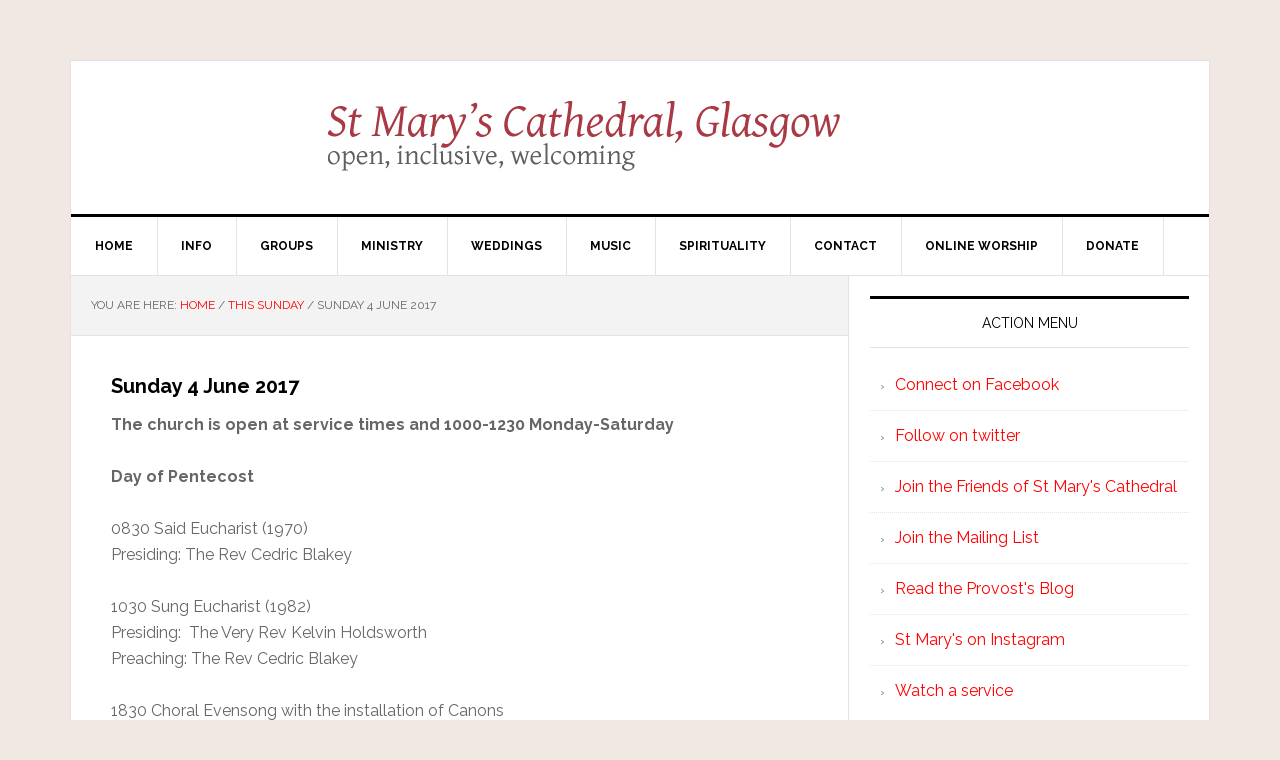

--- FILE ---
content_type: text/html; charset=UTF-8
request_url: http://thecathedral.org.uk/2017/05/29/sunday-4-june-2017/
body_size: 5903
content:
<!DOCTYPE html>
<html lang="en-GB">
<head >
<meta charset="UTF-8" />
<meta name="viewport" content="width=device-width, initial-scale=1" />
<title>Sunday 4 June 2017</title>
<meta name='robots' content='max-image-preview:large' />
<link rel='dns-prefetch' href='//fonts.googleapis.com' />
<link rel="alternate" type="application/rss+xml" title="St Mary&#039;s Cathedral, Glasgow &raquo; Feed" href="http://thecathedral.org.uk/feed/" />
<link rel="alternate" type="application/rss+xml" title="St Mary&#039;s Cathedral, Glasgow &raquo; Comments Feed" href="http://thecathedral.org.uk/comments/feed/" />
<link rel="alternate" title="oEmbed (JSON)" type="application/json+oembed" href="http://thecathedral.org.uk/wp-json/oembed/1.0/embed?url=http%3A%2F%2Fthecathedral.org.uk%2F2017%2F05%2F29%2Fsunday-4-june-2017%2F" />
<link rel="alternate" title="oEmbed (XML)" type="text/xml+oembed" href="http://thecathedral.org.uk/wp-json/oembed/1.0/embed?url=http%3A%2F%2Fthecathedral.org.uk%2F2017%2F05%2F29%2Fsunday-4-june-2017%2F&#038;format=xml" />
<link rel="canonical" href="http://thecathedral.org.uk/2017/05/29/sunday-4-june-2017/" />
<style id='wp-img-auto-sizes-contain-inline-css' type='text/css'>
img:is([sizes=auto i],[sizes^="auto," i]){contain-intrinsic-size:3000px 1500px}
/*# sourceURL=wp-img-auto-sizes-contain-inline-css */
</style>
<link rel='stylesheet' id='news-pro-theme-css' href='http://thecathedral.org.uk/wp-content/themes/news-pro/style.css?ver=3.0.2' type='text/css' media='all' />
<style id='wp-emoji-styles-inline-css' type='text/css'>

	img.wp-smiley, img.emoji {
		display: inline !important;
		border: none !important;
		box-shadow: none !important;
		height: 1em !important;
		width: 1em !important;
		margin: 0 0.07em !important;
		vertical-align: -0.1em !important;
		background: none !important;
		padding: 0 !important;
	}
/*# sourceURL=wp-emoji-styles-inline-css */
</style>
<link rel='stylesheet' id='dashicons-css' href='http://thecathedral.org.uk/wp-includes/css/dashicons.min.css?ver=6.9' type='text/css' media='all' />
<link rel='stylesheet' id='google-fonts-css' href='//fonts.googleapis.com/css?family=Raleway%3A400%2C700%7CPathway+Gothic+One&#038;ver=3.0.2' type='text/css' media='all' />
<script type="text/javascript" src="http://thecathedral.org.uk/wp-includes/js/jquery/jquery.min.js?ver=3.7.1" id="jquery-core-js"></script>
<script type="text/javascript" src="http://thecathedral.org.uk/wp-includes/js/jquery/jquery-migrate.min.js?ver=3.4.1" id="jquery-migrate-js"></script>
<script type="text/javascript" src="http://thecathedral.org.uk/wp-content/themes/news-pro/js/responsive-menu.js?ver=1.0.0" id="news-responsive-menu-js"></script>
<link rel="https://api.w.org/" href="http://thecathedral.org.uk/wp-json/" /><link rel="alternate" title="JSON" type="application/json" href="http://thecathedral.org.uk/wp-json/wp/v2/posts/9398" /><link rel="EditURI" type="application/rsd+xml" title="RSD" href="https://thecathedral.org.uk/xmlrpc.php?rsd" />
<script>document.documentElement.className += " js";</script>
<link rel="icon" href="http://thecathedral.org.uk/wp-content/themes/news-pro/images/favicon.ico" />
<style type="text/css" id="custom-background-css">
body.custom-background { background-color: #f2e8e3; }
</style>
	</head>
<body class="wp-singular post-template-default single single-post postid-9398 single-format-standard custom-background wp-theme-genesis wp-child-theme-news-pro custom-header header-full-width content-sidebar genesis-breadcrumbs-visible genesis-footer-widgets-hidden" itemscope itemtype="https://schema.org/WebPage"><div class="site-container"><header class="site-header" itemscope itemtype="https://schema.org/WPHeader"><div class="wrap"><div class="title-area"><div class="site-title"><a href="http://thecathedral.org.uk/" title="St Mary&#039;s Cathedral, Glasgow" style="text-indent:0;background:none"><img src="http://thecathedral.org.uk/wp-content/uploads/header3.jpg" alt="St Mary's Cathedral, Glasgow" /></a></div></div></div></header><nav class="nav-primary" aria-label="Main" itemscope itemtype="https://schema.org/SiteNavigationElement"><div class="wrap"><ul id="menu-primary-navigation-menu" class="menu genesis-nav-menu menu-primary"><li id="menu-item-2313" class="menu-item menu-item-type-custom menu-item-object-custom menu-item-2313"><a href="http://www.thecathedral.org.uk/" itemprop="url"><span itemprop="name">Home</span></a></li>
<li id="menu-item-2334" class="menu-item menu-item-type-post_type menu-item-object-page menu-item-has-children menu-item-2334"><a href="http://thecathedral.org.uk/information/" itemprop="url"><span itemprop="name">Info</span></a>
<ul class="sub-menu">
	<li id="menu-item-2315" class="menu-item menu-item-type-post_type menu-item-object-page menu-item-2315"><a href="http://thecathedral.org.uk/information/about-st-marys/" itemprop="url"><span itemprop="name">About</span></a></li>
	<li id="menu-item-2945" class="menu-item menu-item-type-post_type menu-item-object-page menu-item-2945"><a href="http://thecathedral.org.uk/information/accessibility/" itemprop="url"><span itemprop="name">Accessibility</span></a></li>
	<li id="menu-item-15836" class="menu-item menu-item-type-post_type menu-item-object-page menu-item-15836"><a href="http://thecathedral.org.uk/booking-the-cathedral-for-external-events/" itemprop="url"><span itemprop="name">Booking the Cathedral for external events</span></a></li>
	<li id="menu-item-2324" class="menu-item menu-item-type-post_type menu-item-object-page menu-item-2324"><a href="http://thecathedral.org.uk/information/colophon/" itemprop="url"><span itemprop="name">Colophon</span></a></li>
	<li id="menu-item-2331" class="menu-item menu-item-type-post_type menu-item-object-page menu-item-2331"><a href="http://thecathedral.org.uk/information/getting-here/" itemprop="url"><span itemprop="name">Getting here</span></a></li>
	<li id="menu-item-2333" class="menu-item menu-item-type-post_type menu-item-object-page menu-item-has-children menu-item-2333"><a href="http://thecathedral.org.uk/information/history/" itemprop="url"><span itemprop="name">History</span></a>
	<ul class="sub-menu">
		<li id="menu-item-2314" class="menu-item menu-item-type-post_type menu-item-object-page menu-item-2314"><a href="http://thecathedral.org.uk/information/history/a-description-from-1872/" itemprop="url"><span itemprop="name">A Description from 1872</span></a></li>
		<li id="menu-item-2316" class="menu-item menu-item-type-post_type menu-item-object-page menu-item-2316"><a href="http://thecathedral.org.uk/information/history/archives/" itemprop="url"><span itemprop="name">Archives</span></a></li>
	</ul>
</li>
	<li id="menu-item-2346" class="menu-item menu-item-type-post_type menu-item-object-page menu-item-2346"><a href="http://thecathedral.org.uk/information/scottish-episcopal-church/" itemprop="url"><span itemprop="name">Scottish Episcopal Church</span></a></li>
	<li id="menu-item-16242" class="menu-item menu-item-type-post_type menu-item-object-page menu-item-16242"><a href="http://thecathedral.org.uk/safeguarding/" itemprop="url"><span itemprop="name">Safeguarding</span></a></li>
	<li id="menu-item-11811" class="menu-item menu-item-type-post_type menu-item-object-page menu-item-11811"><a href="http://thecathedral.org.uk/cathedral-leaflets/" itemprop="url"><span itemprop="name">Cathedral Leaflets</span></a></li>
	<li id="menu-item-2347" class="menu-item menu-item-type-post_type menu-item-object-page menu-item-2347"><a href="http://thecathedral.org.uk/information/sitemap/" itemprop="url"><span itemprop="name">Sitemap</span></a></li>
</ul>
</li>
<li id="menu-item-2356" class="menu-item menu-item-type-post_type menu-item-object-page menu-item-has-children menu-item-2356"><a href="http://thecathedral.org.uk/activities/" itemprop="url"><span itemprop="name">Groups</span></a>
<ul class="sub-menu">
	<li id="menu-item-2320" class="menu-item menu-item-type-post_type menu-item-object-page menu-item-2320"><a href="http://thecathedral.org.uk/activities/book-club/" itemprop="url"><span itemprop="name">Book Club</span></a></li>
	<li id="menu-item-2332" class="menu-item menu-item-type-post_type menu-item-object-page menu-item-2332"><a href="http://thecathedral.org.uk/activities/guild-of-bellringers/" itemprop="url"><span itemprop="name">Guild of Bellringers</span></a></li>
	<li id="menu-item-2335" class="menu-item menu-item-type-post_type menu-item-object-page menu-item-2335"><a href="http://thecathedral.org.uk/activities/lgbt/" itemprop="url"><span itemprop="name">LGBT Network</span></a></li>
	<li id="menu-item-7083" class="menu-item menu-item-type-post_type menu-item-object-page menu-item-7083"><a href="http://thecathedral.org.uk/activities/needle-arts-group/" itemprop="url"><span itemprop="name">Needle Arts Group</span></a></li>
</ul>
</li>
<li id="menu-item-2357" class="menu-item menu-item-type-post_type menu-item-object-page menu-item-has-children menu-item-2357"><a href="http://thecathedral.org.uk/ministry/" itemprop="url"><span itemprop="name">Ministry</span></a>
<ul class="sub-menu">
	<li id="menu-item-2318" class="menu-item menu-item-type-post_type menu-item-object-page menu-item-2318"><a href="http://thecathedral.org.uk/ministry/baptism/" itemprop="url"><span itemprop="name">Baptism</span></a></li>
	<li id="menu-item-16742" class="menu-item menu-item-type-post_type menu-item-object-page menu-item-16742"><a href="http://thecathedral.org.uk/20s-and-30s-group/" itemprop="url"><span itemprop="name">20s and 30s Group</span></a></li>
	<li id="menu-item-4555" class="menu-item menu-item-type-taxonomy menu-item-object-category menu-item-4555"><a href="http://thecathedral.org.uk/category/forum/" itemprop="url"><span itemprop="name">The Forum</span></a></li>
	<li id="menu-item-2344" class="menu-item menu-item-type-post_type menu-item-object-page menu-item-2344"><a href="http://thecathedral.org.uk/ministry/readers-and-intercessors/" itemprop="url"><span itemprop="name">Readers and Intercessors</span></a></li>
	<li id="menu-item-2348" class="menu-item menu-item-type-post_type menu-item-object-page menu-item-2348"><a href="http://thecathedral.org.uk/ministry/stewardship/" itemprop="url"><span itemprop="name">Stewardship</span></a></li>
	<li id="menu-item-2355" class="menu-item menu-item-type-post_type menu-item-object-page menu-item-2355"><a href="http://thecathedral.org.uk/ministry/young-church/" itemprop="url"><span itemprop="name">Young Church</span></a></li>
</ul>
</li>
<li id="menu-item-2648" class="menu-item menu-item-type-custom menu-item-object-custom menu-item-2648"><a href="http://thecathedral.org.uk/getting-married-st-marys/" itemprop="url"><span itemprop="name">Weddings</span></a></li>
<li id="menu-item-2359" class="menu-item menu-item-type-post_type menu-item-object-page menu-item-has-children menu-item-2359"><a href="http://thecathedral.org.uk/music/" itemprop="url"><span itemprop="name">Music</span></a>
<ul class="sub-menu">
	<li id="menu-item-16602" class="menu-item menu-item-type-custom menu-item-object-custom menu-item-16602"><a href="https://www.anorganforglasgow.org/" itemprop="url"><span itemprop="name">Organ Project &#8211; An Organ for Glasgow</span></a></li>
	<li id="menu-item-2321" class="menu-item menu-item-type-post_type menu-item-object-page menu-item-2321"><a href="http://thecathedral.org.uk/music/choir/" itemprop="url"><span itemprop="name">Choir</span></a></li>
	<li id="menu-item-5904" class="menu-item menu-item-type-custom menu-item-object-custom menu-item-5904"><a href="http://thecathedral.org.uk/product-category/cd/" itemprop="url"><span itemprop="name">CD Shop</span></a></li>
	<li id="menu-item-2322" class="menu-item menu-item-type-post_type menu-item-object-page menu-item-2322"><a href="http://thecathedral.org.uk/music/choir-recruitment/" itemprop="url"><span itemprop="name">Choir Recruitment</span></a></li>
	<li id="menu-item-2323" class="menu-item menu-item-type-post_type menu-item-object-page menu-item-has-children menu-item-2323"><a href="http://thecathedral.org.uk/music/choir-choristers/" itemprop="url"><span itemprop="name">Choristers</span></a>
	<ul class="sub-menu">
		<li id="menu-item-14330" class="menu-item menu-item-type-custom menu-item-object-custom menu-item-14330"><a href="https://thecathedral.org.uk/2010/11/11/choir-recruitment/" itemprop="url"><span itemprop="name">Chorister recruitment</span></a></li>
	</ul>
</li>
	<li id="menu-item-6306" class="menu-item menu-item-type-post_type menu-item-object-page menu-item-6306"><a href="http://thecathedral.org.uk/rscm-voice-for-life-awards/" itemprop="url"><span itemprop="name">RSCM Voice for Life Awards</span></a></li>
	<li id="menu-item-2328" class="menu-item menu-item-type-post_type menu-item-object-page menu-item-2328"><a href="http://thecathedral.org.uk/music/music-staff/" itemprop="url"><span itemprop="name">Music Staff</span></a></li>
	<li id="menu-item-2337" class="menu-item menu-item-type-post_type menu-item-object-page menu-item-2337"><a href="http://thecathedral.org.uk/music/music-list/" itemprop="url"><span itemprop="name">Music List</span></a></li>
	<li id="menu-item-2338" class="menu-item menu-item-type-post_type menu-item-object-page menu-item-2338"><a href="http://thecathedral.org.uk/music/music-news/" itemprop="url"><span itemprop="name">Music News</span></a></li>
	<li id="menu-item-2341" class="menu-item menu-item-type-post_type menu-item-object-page menu-item-2341"><a href="http://thecathedral.org.uk/music/organists-and-scholars/" itemprop="url"><span itemprop="name">Organists and Scholars</span></a></li>
</ul>
</li>
<li id="menu-item-5816" class="menu-item menu-item-type-custom menu-item-object-custom menu-item-has-children menu-item-5816"><a href="#" itemprop="url"><span itemprop="name">Spirituality</span></a>
<ul class="sub-menu">
	<li id="menu-item-2327" class="menu-item menu-item-type-post_type menu-item-object-page menu-item-2327"><a href="http://thecathedral.org.uk/spirituality/daily-prayer/" itemprop="url"><span itemprop="name">Daily Prayer</span></a></li>
	<li id="menu-item-2362" class="menu-item menu-item-type-taxonomy menu-item-object-category menu-item-2362"><a href="http://thecathedral.org.uk/category/sermons/" itemprop="url"><span itemprop="name">Sermons &#8211; video</span></a></li>
</ul>
</li>
<li id="menu-item-6075" class="menu-item menu-item-type-custom menu-item-object-custom menu-item-has-children menu-item-6075"><a href="#" itemprop="url"><span itemprop="name">Contact</span></a>
<ul class="sub-menu">
	<li id="menu-item-2325" class="menu-item menu-item-type-post_type menu-item-object-page menu-item-2325"><a href="http://thecathedral.org.uk/?page_id=48" itemprop="url"><span itemprop="name">Compline</span></a></li>
	<li id="menu-item-6460" class="menu-item menu-item-type-post_type menu-item-object-page menu-item-6460"><a href="http://thecathedral.org.uk/friends/" itemprop="url"><span itemprop="name">Friends</span></a></li>
	<li id="menu-item-2642" class="menu-item menu-item-type-custom menu-item-object-custom menu-item-2642"><a href="http://thecathedral.org.uk/welcome-card/" itemprop="url"><span itemprop="name">Welcome Card</span></a></li>
	<li id="menu-item-10355" class="menu-item menu-item-type-custom menu-item-object-custom menu-item-10355"><a href="http://thecathedral.org.uk/office-and-clergy/" itemprop="url"><span itemprop="name">Contact the office</span></a></li>
	<li id="menu-item-13828" class="menu-item menu-item-type-post_type menu-item-object-page menu-item-13828"><a href="http://thecathedral.org.uk/contact-the-provost-and-vice-provost/" itemprop="url"><span itemprop="name">Contact the Provost and Vice Provost</span></a></li>
	<li id="menu-item-10951" class="menu-item menu-item-type-custom menu-item-object-custom menu-item-10951"><a href="http://phplist.thecathedral.org.uk/?p=subscribe&#038;id=3" itemprop="url"><span itemprop="name">Newsletter Signup</span></a></li>
	<li id="menu-item-2317" class="menu-item menu-item-type-post_type menu-item-object-page menu-item-2317"><a href="http://thecathedral.org.uk/contact/arts-and-music/" itemprop="url"><span itemprop="name">Music Contact</span></a></li>
	<li id="menu-item-16349" class="menu-item menu-item-type-custom menu-item-object-custom menu-item-16349"><a href="http://thecathedral.org.uk/2024/08/25/organ-project/" itemprop="url"><span itemprop="name">Organ Project Steering Committee</span></a></li>
	<li id="menu-item-2354" class="menu-item menu-item-type-post_type menu-item-object-page menu-item-2354"><a href="http://thecathedral.org.uk/contact/whos-who/" itemprop="url"><span itemprop="name">Who’s Who</span></a></li>
	<li id="menu-item-2336" class="menu-item menu-item-type-post_type menu-item-object-page menu-item-2336"><a href="http://thecathedral.org.uk/contact/links/" itemprop="url"><span itemprop="name">Links</span></a></li>
	<li id="menu-item-2408" class="menu-item menu-item-type-custom menu-item-object-custom menu-item-2408"><a href="http://www.thurible.net/" itemprop="url"><span itemprop="name">Provost&#8217;s Blog</span></a></li>
	<li id="menu-item-11082" class="menu-item menu-item-type-post_type menu-item-object-page menu-item-11082"><a href="http://thecathedral.org.uk/privacy-policy/" itemprop="url"><span itemprop="name">Privacy Policy</span></a></li>
</ul>
</li>
<li id="menu-item-12758" class="menu-item menu-item-type-post_type menu-item-object-page menu-item-12758"><a href="http://thecathedral.org.uk/worship/" itemprop="url"><span itemprop="name">Online Worship</span></a></li>
<li id="menu-item-2329" class="menu-item menu-item-type-post_type menu-item-object-page menu-item-2329"><a href="http://thecathedral.org.uk/give/" itemprop="url"><span itemprop="name">Donate</span></a></li>
</ul></div></nav><div class="site-inner"><div class="content-sidebar-wrap"><main class="content"><div class="breadcrumb" itemscope itemtype="https://schema.org/BreadcrumbList">You are here:&nbsp;<span class="breadcrumb-link-wrap" itemprop="itemListElement" itemscope itemtype="https://schema.org/ListItem"><a class="breadcrumb-link" href="http://thecathedral.org.uk/" itemprop="item"><span class="breadcrumb-link-text-wrap" itemprop="name">Home</span></a><meta itemprop="position" content="1"></span> <span aria-label="breadcrumb separator">/</span> <span class="breadcrumb-link-wrap" itemprop="itemListElement" itemscope itemtype="https://schema.org/ListItem"><a class="breadcrumb-link" href="http://thecathedral.org.uk/category/this-sunday/" itemprop="item"><span class="breadcrumb-link-text-wrap" itemprop="name">This Sunday</span></a><meta itemprop="position" content="2"></span> <span aria-label="breadcrumb separator">/</span> Sunday 4 June 2017</div><article class="post-9398 post type-post status-publish format-standard category-this-sunday entry" aria-label="Sunday 4 June 2017" itemscope itemtype="https://schema.org/CreativeWork"><header class="entry-header"><h1 class="entry-title" itemprop="headline">Sunday 4 June 2017</h1>
</header><div class="entry-content" itemprop="text"><p><strong>The church is open at service times and 1000-1230 Monday-Saturday</strong><br />
<b></b></p>
<p><b>Day of Pentecost</b></p>
<p>0830 Said Eucharist (1970)<br />
Presiding: The Rev Cedric Blakey</p>
<p>1030 Sung Eucharist (1982)<br />
Presiding:  The Very Rev Kelvin Holdsworth<br />
Preaching: The Rev Cedric Blakey</p>
<p>1830 Choral Evensong with the installation of Canons<br />
Preaching: The Very Rev Kelvin Holdsworth</p>
<p><a href="http://thecathedral.org.uk/music/music-list/">Provisional Music List</a></p>
</div><footer class="entry-footer"><p class="entry-meta"><span class="entry-categories">Filed Under: <a href="http://thecathedral.org.uk/category/this-sunday/" rel="category tag">This Sunday</a></span> </p></footer></article></main><aside class="sidebar sidebar-primary widget-area" role="complementary" aria-label="Primary Sidebar" itemscope itemtype="https://schema.org/WPSideBar"><section id="linkcat-100" class="widget widget_links"><div class="widget-wrap"><h4 class="widget-title widgettitle">Action Menu</h4>

	<ul class='xoxo blogroll'>
<li><a href="http://www.facebook.com/openinclusivewelcoming" title="The congregational facebook page">Connect on Facebook</a></li>
<li><a href="http://www.twitter.com/thecathedral">Follow on twitter</a></li>
<li><a href="http://thecathedral.org.uk/friends/" title="How to engage with something special and help to make it flourish">Join the Friends of St Mary&#039;s Cathedral</a></li>
<li><a href="http://phplist.thecathedral.org.uk/?p=subscribe&#038;id=3" title="Join the email list">Join the Mailing List</a></li>
<li><a href="http://www.thurible.net" title="What&#8217;s in Kelvin&#8217;s Head">Read the Provost&#039;s Blog</a></li>
<li><a href="http://www.instagram.com/stmaryscathedralglasgow" title="Instagram page for St Mary&#8217;s Cathedral, Glasgow">St Mary&#039;s on Instagram</a></li>
<li><a href="https://www.youtube.com/channel/UC41PbzUDQkaVpAS927JhVoQ/streams" title="Watch and participate in a service online.">Watch a service</a></li>

	</ul>
</div></section>

</aside></div></div><footer class="site-footer" itemscope itemtype="https://schema.org/WPFooter"><div class="wrap"><p>The Cathedral Church of Saint Mary the Virgin, Glasgow (St Mary's Episcopal Cathedral)<br/>is a charity registered with OSCR, number SC006225.
</p><a href="https://thecathedral.org.uk/wp-login.php">Log in</a> </div></div></footer></div><script type="speculationrules">
{"prefetch":[{"source":"document","where":{"and":[{"href_matches":"/*"},{"not":{"href_matches":["/wp-*.php","/wp-admin/*","/wp-content/uploads/*","/wp-content/*","/wp-content/plugins/*","/wp-content/themes/news-pro/*","/wp-content/themes/genesis/*","/*\\?(.+)"]}},{"not":{"selector_matches":"a[rel~=\"nofollow\"]"}},{"not":{"selector_matches":".no-prefetch, .no-prefetch a"}}]},"eagerness":"conservative"}]}
</script>
<script id="wp-emoji-settings" type="application/json">
{"baseUrl":"https://s.w.org/images/core/emoji/17.0.2/72x72/","ext":".png","svgUrl":"https://s.w.org/images/core/emoji/17.0.2/svg/","svgExt":".svg","source":{"concatemoji":"http://thecathedral.org.uk/wp-includes/js/wp-emoji-release.min.js?ver=6.9"}}
</script>
<script type="module">
/* <![CDATA[ */
/*! This file is auto-generated */
const a=JSON.parse(document.getElementById("wp-emoji-settings").textContent),o=(window._wpemojiSettings=a,"wpEmojiSettingsSupports"),s=["flag","emoji"];function i(e){try{var t={supportTests:e,timestamp:(new Date).valueOf()};sessionStorage.setItem(o,JSON.stringify(t))}catch(e){}}function c(e,t,n){e.clearRect(0,0,e.canvas.width,e.canvas.height),e.fillText(t,0,0);t=new Uint32Array(e.getImageData(0,0,e.canvas.width,e.canvas.height).data);e.clearRect(0,0,e.canvas.width,e.canvas.height),e.fillText(n,0,0);const a=new Uint32Array(e.getImageData(0,0,e.canvas.width,e.canvas.height).data);return t.every((e,t)=>e===a[t])}function p(e,t){e.clearRect(0,0,e.canvas.width,e.canvas.height),e.fillText(t,0,0);var n=e.getImageData(16,16,1,1);for(let e=0;e<n.data.length;e++)if(0!==n.data[e])return!1;return!0}function u(e,t,n,a){switch(t){case"flag":return n(e,"\ud83c\udff3\ufe0f\u200d\u26a7\ufe0f","\ud83c\udff3\ufe0f\u200b\u26a7\ufe0f")?!1:!n(e,"\ud83c\udde8\ud83c\uddf6","\ud83c\udde8\u200b\ud83c\uddf6")&&!n(e,"\ud83c\udff4\udb40\udc67\udb40\udc62\udb40\udc65\udb40\udc6e\udb40\udc67\udb40\udc7f","\ud83c\udff4\u200b\udb40\udc67\u200b\udb40\udc62\u200b\udb40\udc65\u200b\udb40\udc6e\u200b\udb40\udc67\u200b\udb40\udc7f");case"emoji":return!a(e,"\ud83e\u1fac8")}return!1}function f(e,t,n,a){let r;const o=(r="undefined"!=typeof WorkerGlobalScope&&self instanceof WorkerGlobalScope?new OffscreenCanvas(300,150):document.createElement("canvas")).getContext("2d",{willReadFrequently:!0}),s=(o.textBaseline="top",o.font="600 32px Arial",{});return e.forEach(e=>{s[e]=t(o,e,n,a)}),s}function r(e){var t=document.createElement("script");t.src=e,t.defer=!0,document.head.appendChild(t)}a.supports={everything:!0,everythingExceptFlag:!0},new Promise(t=>{let n=function(){try{var e=JSON.parse(sessionStorage.getItem(o));if("object"==typeof e&&"number"==typeof e.timestamp&&(new Date).valueOf()<e.timestamp+604800&&"object"==typeof e.supportTests)return e.supportTests}catch(e){}return null}();if(!n){if("undefined"!=typeof Worker&&"undefined"!=typeof OffscreenCanvas&&"undefined"!=typeof URL&&URL.createObjectURL&&"undefined"!=typeof Blob)try{var e="postMessage("+f.toString()+"("+[JSON.stringify(s),u.toString(),c.toString(),p.toString()].join(",")+"));",a=new Blob([e],{type:"text/javascript"});const r=new Worker(URL.createObjectURL(a),{name:"wpTestEmojiSupports"});return void(r.onmessage=e=>{i(n=e.data),r.terminate(),t(n)})}catch(e){}i(n=f(s,u,c,p))}t(n)}).then(e=>{for(const n in e)a.supports[n]=e[n],a.supports.everything=a.supports.everything&&a.supports[n],"flag"!==n&&(a.supports.everythingExceptFlag=a.supports.everythingExceptFlag&&a.supports[n]);var t;a.supports.everythingExceptFlag=a.supports.everythingExceptFlag&&!a.supports.flag,a.supports.everything||((t=a.source||{}).concatemoji?r(t.concatemoji):t.wpemoji&&t.twemoji&&(r(t.twemoji),r(t.wpemoji)))});
//# sourceURL=http://thecathedral.org.uk/wp-includes/js/wp-emoji-loader.min.js
/* ]]> */
</script>
</body></html>
